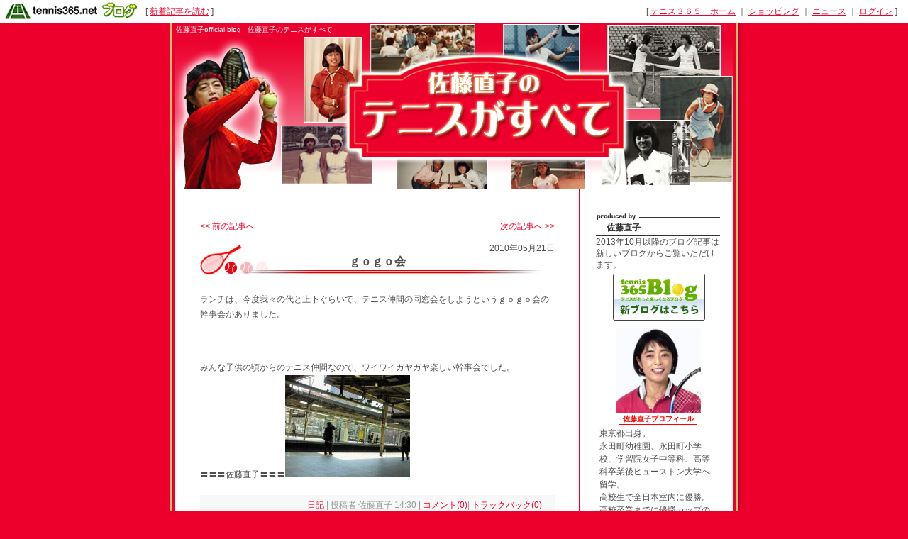

--- FILE ---
content_type: text/html; charset=UTF-8
request_url: http://naoko.blog.tennis365.net/archives/article/268120.html
body_size: 33876
content:
<!DOCTYPE html PUBLIC "-//W3C//DTD XHTML 1.0 Transitional//EN" "http://www.w3.org/TR/xhtml1/DTD/xhtml1-transitional.dtd">
<html xmlns="http://www.w3.org/1999/xhtml" lang="ja" xml:lang="ja" dir="ltr">
<head>
<meta http-equiv="content-language" content="ja" />
<meta http-equiv="content-type" content="text/html; charset=UTF-8" />
<meta http-equiv="content-style-type" content="text/css" />
<meta name="keywords" content="" lang="ja" xml:lang="ja" />
<meta name="description" content="佐藤直子official blog - 佐藤直子のテニスがすべて - " lang="ja" xml:lang="ja" />
<title>ｇｏｇｏ会 - 佐藤直子official blog - 佐藤直子のテニスがすべて - テニスブログ｜テニス365</title>
<link href="../../style.css" type="text/css" rel="stylesheet" />
<link rel="alternate" type="application/rss+xml" title="佐藤直子official blog - 佐藤直子のテニスがすべて RSS 1.0" href="http://naoko.blog.tennis365.net/index.rss" />
</head>
<body><script type="text/javascript" src="http://blog.tennis365.net/common/axyz/axyzsdk.js?ad.axyzconductor.jp,0"></script>
<!-- バー用スクリプト　ここから -->
<div style="border-bottom:1px solid #000000; background-color:#ffffff; bottom:1px;">
<table cellpadding=0px cellspacing=0px width="100%" border=0>
<tr valign="bottom">
<td width="1%" nowrap><a href="http://blog.tennis365.net/" target="_self"><img src="http://blog.tennis365.net/img/bar/img_bar_logo.gif" hspace="3" border="0" alt="tennis365.net テニス365ブログ"></a></td>
<td width="1%" nowrap class="vertical">[&nbsp;<a href="http://blog.tennis365.net/contents/new_article_detail_list.html" class="bar_link" style="text-decoration:underline" target="_self">新着記事を読む</a>&nbsp;]&nbsp;</td>
<td width="97%" class="vertical" align="center">
</td>

<td width="1%" nowrap class="vertical bar_right">&nbsp;&nbsp;[ <a href="http://tennis365.net/" class="bar_link" style="text-decoration:underline" target="_self">テニス３６５　ホーム</a> ｜ <a href="http://tennis365.net/shop_top.php" class="bar_link" style="text-decoration:underline" target="_self">ショッピング</a> ｜ <a href="http://news.tennis365.net/news/" class="bar_link" style="text-decoration:underline" target="_self">ニュース</a> ｜ <a href="http://tennis365.net/mypage/login.php" class="bar_link" style="text-decoration:underline" target="_self">ログイン</a> ]</td>
</tr>
</table>
</div>
<!-- バー用スクリプト　ここまで -->

<script type="text/javascript">

  var _gaq = _gaq || [];
  _gaq.push(['_setAccount', 'UA-29122299-1']);
  _gaq.push(['_setDomainName', 'tennis365.net']);
  _gaq.push(['_trackPageview']);

  (function() {
    var ga = document.createElement('script'); ga.type = 'text/javascript'; ga.async = true;
    ga.src = ('https:' == document.location.protocol ? 'https://ssl' : 'http://www') + '.google-analytics.com/ga.js';
    var s = document.getElementsByTagName('script')[0]; s.parentNode.insertBefore(ga, s);
  })();

</script>
<div class="all_contents">
<h1 class="main_title">
<span class="blog_title"><a href="http://naoko.blog.tennis365.net/">佐藤直子official blog - 佐藤直子のテニスがすべて</a></span>
<span class="blog_description"></span>
</h1>
<div class="body_area">
<div class="left_area">
  
</div>
<div class="main_area">
<div class="page_area">
<div class="back_article"><a href="http://naoko.blog.tennis365.net/archives/article/268116.html" title="集中力">&lt;&lt; 前の記事へ</a></div>
<div class="next_article"><a href="http://naoko.blog.tennis365.net/archives/article/268152.html" title="打ち合わせ">次の記事へ &gt;&gt;</a></div>
</div>
<div class="article_area">
<div class="article_area_header"></div>

<div class="article_value">
<h2 class="article_title"><div class="article_date">2010年05月21日</div>ｇｏｇｏ会</h2>
<div class="article_text">
<div class="article_layer">ランチは、今度我々の代と上下ぐらいで、テニス仲間の同窓会をしようというｇｏｇｏ会の幹事会がありました。<br /><br /><br /><br />みんな子供の頃からのテニス仲間なので、ワイワイガヤガヤ楽しい幹事会でした。<br />〓〓〓佐藤直子〓〓〓<img src="http://naoko.blog.tennis365.net/image/201052114403146.jpg"></div>
<div class="article_posted"><a href="http://naoko.blog.tennis365.net/archives/category/3559.html">日記</a> | 投稿者 佐藤直子  14:30 | <a href="http://naoko.blog.tennis365.net/archives/article/268120.html#comment">コメント(0)</a>| <a href="http://naoko.blog.tennis365.net/archives/article/268120.html#trackback">トラックバック(0)</a></div>
</div>
</div>
<div class="article_area_footer"><script language="javascript" src="http://blog.tennis365.net/common/js/banner_random_txt.js"></script></div>
</div>
<div class="trackback_area">
<div class="trackback_area_header"></div>
<div class="trackback_area_title"><a name="trackback"></a>トラックバック</div>
<div class="trackback_area_value">
<div class="trackback_area_text">こちらの記事へのトラックバックは下のURLをコピーして行ってください。<input  type="text" value="http://blog.tennis365.net/atblog/trackback/c0c08920eee6f233268120c8f7e11244b1dc4f" class="trackback_url_input" /></div>
</div>

<div class="trackback_area_footer"></div>
</div>
<div class="comment_area">
<div class="comment_area_header"></div>
<div class="comment_area_title"><a name="comment"></a>コメント</div>

<div class="comment_value">
<div class="comment_text">この記事へのコメントはありません。</div>
</div>
<div class="comment_form_kaptcha_area" style="margin:10px;"><img src="http://blog.tennis365.net/atblog/kaptcha" alt="画像" /></div><form name="commentInsertForm" method="post" action="http://blog.tennis365.net/atblog/commentInsert.blog"><input type="hidden" name="articleId" value="268120" /><input type="hidden" name="articleKey" value="3fab5890d8113d0b5a4178201dc842ad" /><div class="comment_form_area"><div class="comment_form_name_area"><div class="comment_form_name">画像の数字：</div><div class="comment_form_name_input_area"><input type="text" name="commentPhrase" maxlength="20" value="" class="comment_form_name_input" /></div></div><div class="comment_form_mail_area"><div class="comment_form_mail">名前：</div><div class="comment_form_mail_input_area"><input type="text" name="commentCommentatorName" maxlength="100" value="" class="comment_form_mail_input" /></div></div><div class="comment_form_mail_area"><div class="comment_form_mail">メールアドレス：</div><div class="comment_form_mail_input_area"><input type="text" name="commentCommentatorEmail" maxlength="100" value="" class="comment_form_mail_input" /></div></div><div class="comment_form_url_area"><div class="comment_form_url">URL：</div><div class="comment_form_url_input_area"><input type="text" name="commentCommentatorHpUrl" maxlength="255" value="" class="comment_form_name_url_input" /></div></div><div class="comment_form_comment_area"><div class="comment_form_comment">コメント：</div><div class="comment_form_comment_input_area"><textarea name="commentComment" cols="20" rows="2" class="comment_form_comment_input"></textarea></div></div><div class="comment_form_button_area"><input type="submit" value=" 投稿する " class="comment_form_button" /></div></div></form>
<div class="comment_area_footer"></div>
</div>
</div>
<div class="right_area">
	<div class="parts_area" id="parts_member_nickname">佐藤直子
</div>
2013年10月以降のブログ記事は新しいブログからご覧いただけます。<br>
<p align="center"><a href="http://tblo.tennis365.net/naoko/" target="_blank" rel="nofollow"><img src="http://tblo.tennis365.net/wordpress/wp-admin/images/mvparts_new.gif" border="0"></a></p><div class="parts_area" id="profile_area">
<div class="parts_area_header" id="profile_area_header"></div>
<div class="parts_area_value" id="profile_area_value">
<img src="http://blog.tennis365.net/member/3167/profile/9e7dd13e7a124f90e5b33089d9a18f1d.jpg" alt=""><br />
<a href="#" onclick="javascript:window.open('http://blog.tennis365.net/atblog/memberProfileView.blog?key=1331677a86776b1afe70e1c4286548e75599','_blank','width=800,height=800,location=no,menubar=no,toolbar=no,directories=no,status=no,scrollbars=yes');">佐藤直子プロフィール</a>
<div style="padding:5px 5px 0px 5px; text-align:left; width:auto; color:#4F4F4F;">東京都出身。
<br>永田町幼稚園、永田町小学校、学習院女子中等科、高等科卒業後ヒューストン大学へ留学。<br>
高校生で全日本室内に優勝。高校卒業までに優勝カップの数は100を越す。
<br>日本の女子選手として初めて一匹狼で世界のプロテニスツアーに参戦。国際的なプロテニスプレーヤーとして、世界のプロトーナメントを渡り歩く。全豪オープンダブルス準優勝、シングルスベスト８、１８年に渡るウィンブルドンへの挑戦（内１４回本戦出場）など。日本プロテニス協会の第一号女子会員。
<br>トーナメント引退後、スポーツキャスターとしても活躍し、現在はテレビ・ラジオに出演する傍ら､
講演・執筆活動にも力を入れる。各方面で多才ぶりを発揮するマルチレディーである。
<br>文部科学省・子供夢基金の助成による『親子触れ合いテニス交流・体験』を日本全国各地で展開。
　『ちびっこスターズ』キッズテニス教室を東京と京都で月1回開催。
　毎年２回ラフォーレテニストーナメントを企画運営している。
<br><br>役職：<br>
日本プロテニス協会理事長<br>
渥美国際交流奨学財団理事<br>
日本スポーツ仲裁機構理事
<br>日本体育協会・生涯スポーツ委員会委員
<br>日本体育協会・スポーツマスターズ・シンボルメンバー
<br>ミズノテニスアドバイザー
<br>
<br>
佐藤直子公式ホームページ<br>
『<a href="http://www.satonaoko.com/" style="font-size:12px;text-decoration:underline;">satonaoko.com</a>』
</div>

</div>
<div class="parts_area_footer" id="profile_area_footer"></div>
</div><div class="parts_area" id="monthly_archive_area">
<div class="parts_area_header" id="monthly_archive_area_header"></div>
<div class="parts_title" id="monthly_archive_title">お知らせ</div>
<ul class="parts_text" id="monthly_archive_text">
<li><a href="http://event.blog.tennis365.net/archives/article/37366.html" target="_blank" rel="nofollow">ちびっこスターズ<br>春合宿のお知らせ</a></li>
</ul>
<div class="parts_area_footer" id="monthly_archive_area_footer"></div>
</div><div class="parts_area" id="calendar_area">
<div class="parts_area_header" id="calendar_area_header"></div>
<div class="parts_title" id="calendar_title"><a href="http://naoko.blog.tennis365.net/archives/month/201004.html" >&#60;&#60;</a>&nbsp;&nbsp;2010年 5月&nbsp;&nbsp;<a href="http://naoko.blog.tennis365.net/archives/month/201006.html" >&#62;&#62;</a></div><div id="calendar_value"><table class="clTable" cellspacing="0" cellpadding="0" border="0">
<tr>
<th class="clSunDay">日</th>
<th class="clWeekDay">月</th>
<th class="clWeekDay">火</th>
<th class="clWeekDay">水</th>
<th class="clWeekDay">木</th>
<th class="clWeekDay">金</th>
<th class="clSaturday">土</th>
</tr>
<tr>
<td class="clSpSunday">&nbsp;</td>
<td class="clSpWeekDay">&nbsp;</td>
<td class="clSpWeekDay">&nbsp;</td>
<td class="clSpWeekDay">&nbsp;</td>
<td class="clSpWeekDay">&nbsp;</td>
<td class="clSpWeekDay">&nbsp;</td>
<td class="clSaturday"><a href="http://naoko.blog.tennis365.net/archives/day/20100501.html" >1</a></td>
</tr>
<tr>
<td class="clSunday"><a href="http://naoko.blog.tennis365.net/archives/day/20100502.html" >2</a></td>
<td class="clWeekDay"><a href="http://naoko.blog.tennis365.net/archives/day/20100503.html" >3</a></td>
<td class="clWeekDay"><a href="http://naoko.blog.tennis365.net/archives/day/20100504.html" >4</a></td>
<td class="clWeekDay">5</td>
<td class="clWeekDay"><a href="http://naoko.blog.tennis365.net/archives/day/20100506.html" >6</a></td>
<td class="clWeekDay"><a href="http://naoko.blog.tennis365.net/archives/day/20100507.html" >7</a></td>
<td class="clSaturday"><a href="http://naoko.blog.tennis365.net/archives/day/20100508.html" >8</a></td>
</tr>
<tr>
<td class="clSunday"><a href="http://naoko.blog.tennis365.net/archives/day/20100509.html" >9</a></td>
<td class="clWeekDay"><a href="http://naoko.blog.tennis365.net/archives/day/20100510.html" >10</a></td>
<td class="clWeekDay"><a href="http://naoko.blog.tennis365.net/archives/day/20100511.html" >11</a></td>
<td class="clWeekDay"><a href="http://naoko.blog.tennis365.net/archives/day/20100512.html" >12</a></td>
<td class="clWeekDay"><a href="http://naoko.blog.tennis365.net/archives/day/20100513.html" >13</a></td>
<td class="clWeekDay"><a href="http://naoko.blog.tennis365.net/archives/day/20100514.html" >14</a></td>
<td class="clSaturday"><a href="http://naoko.blog.tennis365.net/archives/day/20100515.html" >15</a></td>
</tr>
<tr>
<td class="clSunday"><a href="http://naoko.blog.tennis365.net/archives/day/20100516.html" >16</a></td>
<td class="clWeekDay"><a href="http://naoko.blog.tennis365.net/archives/day/20100517.html" >17</a></td>
<td class="clWeekDay"><a href="http://naoko.blog.tennis365.net/archives/day/20100518.html" >18</a></td>
<td class="clWeekDay"><a href="http://naoko.blog.tennis365.net/archives/day/20100519.html" >19</a></td>
<td class="clWeekDay"><a href="http://naoko.blog.tennis365.net/archives/day/20100520.html" >20</a></td>
<td class="clWeekDay"><a href="http://naoko.blog.tennis365.net/archives/day/20100521.html" >21</a></td>
<td class="clSaturday"><a href="http://naoko.blog.tennis365.net/archives/day/20100522.html" >22</a></td>
</tr>
<tr>
<td class="clSunday"><a href="http://naoko.blog.tennis365.net/archives/day/20100523.html" >23</a></td>
<td class="clWeekDay"><a href="http://naoko.blog.tennis365.net/archives/day/20100524.html" >24</a></td>
<td class="clWeekDay"><a href="http://naoko.blog.tennis365.net/archives/day/20100525.html" >25</a></td>
<td class="clWeekDay"><a href="http://naoko.blog.tennis365.net/archives/day/20100526.html" >26</a></td>
<td class="clWeekDay"><a href="http://naoko.blog.tennis365.net/archives/day/20100527.html" >27</a></td>
<td class="clWeekDay"><a href="http://naoko.blog.tennis365.net/archives/day/20100528.html" >28</a></td>
<td class="clSaturday"><a href="http://naoko.blog.tennis365.net/archives/day/20100529.html" >29</a></td>
</tr>
<tr>
<td class="clSunday"><a href="http://naoko.blog.tennis365.net/archives/day/20100530.html" >30</a></td>
<td class="clWeekDay"><a href="http://naoko.blog.tennis365.net/archives/day/20100531.html" >31</a></td>
<td class="clSpWeekDay">&nbsp;</td>
<td class="clSpWeekDay">&nbsp;</td>
<td class="clSpWeekDay">&nbsp;</td>
<td class="clSpWeekDay">&nbsp;</td>
<td class="clSpSaturday">&nbsp;</td>
</tr>
</table></div>
<div class="parts_area_footer" id="calendar_area_footer"></div>
</div><div class="parts_area" id="article_recent_area">
<div class="parts_area_header" id="article_recent_area_header"></div>
<div class="parts_title" id="article_recent_title">最近の記事</div>
<dl class="parts_text" id="article_recent_text">
<dt>・<a href="http://naoko.blog.tennis365.net/archives/article/795177.html">ブログがリニューアル</a></dt>
<dd>10/28 10:24</dd>

<dt>・<a href="http://naoko.blog.tennis365.net/archives/article/794376.html">羽田着</a></dt>
<dd>10/15 14:00</dd>

<dt>・<a href="http://naoko.blog.tennis365.net/archives/article/794375.html">小松空港へ</a></dt>
<dd>10/15 13:48</dd>

<dt>・<a href="http://naoko.blog.tennis365.net/archives/article/794366.html">午後会議</a></dt>
<dd>10/15 10:02</dd>

<dt>・<a href="http://naoko.blog.tennis365.net/archives/article/794365.html">反省会</a></dt>
<dd>10/15 09:56</dd>
</dl>
<div class="parts_area_footer" id="article_recent_area_footer"></div>
</div><div class="parts_area" id="monthly_archive_area">
<div class="parts_area_header" id="monthly_archive_area_header"></div>
<div class="parts_title" id="monthly_archive_title">リンク集</div>
<ul class="parts_text" id="monthly_archive_text">
<li><a href="http://www.satonaoko.com/" target="_blank" rel="nofollow">佐藤直子公式ＨＰ<br>「satonaoko.com」</a></li>
<li><a href="http://www.studio-exces.co.jp/" target="_blank" rel="nofollow">スタジオエクセ</a></li>
<li><a href="http://studioexces.web.fc2.com/photo4.html" target="_blank" rel="nofollow">ちびっこスターズ写真館</a></li>
<li><a href="http://www.laforet.co.jp/lfhotels/szj/news.html#101002tennis" target="_blank" rel="nofollow">ラフォーレテニストーナメント<br>修善寺大会のお知らせ</a></li>
</ul>
<div class="parts_area_footer" id="monthly_archive_area_footer"></div>
</div><div class="parts_area" id="monthly_archive_area">
<div class="parts_area_header" id="monthly_archive_area_header"></div>
<div class="parts_title" id="monthly_archive_title">月別アーカイブ</div>
<ul class="parts_text" id="monthly_archive_text">
<li><a href="http://naoko.blog.tennis365.net/archives/month/201310.html">2013年10月（52）</a></li>

<li><a href="http://naoko.blog.tennis365.net/archives/month/201309.html">2013年09月（81）</a></li>

<li><a href="http://naoko.blog.tennis365.net/archives/month/201308.html">2013年08月（66）</a></li>

<li><a href="http://naoko.blog.tennis365.net/archives/month/201307.html">2013年07月（56）</a></li>

<li><a href="http://naoko.blog.tennis365.net/archives/month/201306.html">2013年06月（64）</a></li>

<li><a href="http://naoko.blog.tennis365.net/archives/month/201305.html">2013年05月（55）</a></li>

<li><a href="http://naoko.blog.tennis365.net/archives/month/201304.html">2013年04月（45）</a></li>

<li><a href="http://naoko.blog.tennis365.net/archives/month/201303.html">2013年03月（72）</a></li>

<li><a href="http://naoko.blog.tennis365.net/archives/month/201302.html">2013年02月（41）</a></li>

<li><a href="http://naoko.blog.tennis365.net/archives/month/201301.html">2013年01月（68）</a></li>

<li><a href="http://naoko.blog.tennis365.net/archives/month/201212.html">2012年12月（48）</a></li>

<li><a href="http://naoko.blog.tennis365.net/archives/month/201211.html">2012年11月（67）</a></li>

<li><a href="http://naoko.blog.tennis365.net/archives/month/201210.html">2012年10月（73）</a></li>

<li><a href="http://naoko.blog.tennis365.net/archives/month/201209.html">2012年09月（91）</a></li>

<li><a href="http://naoko.blog.tennis365.net/archives/month/201208.html">2012年08月（65）</a></li>

<li><a href="http://naoko.blog.tennis365.net/archives/month/201207.html">2012年07月（47）</a></li>

<li><a href="http://naoko.blog.tennis365.net/archives/month/201206.html">2012年06月（67）</a></li>

<li><a href="http://naoko.blog.tennis365.net/archives/month/201205.html">2012年05月（45）</a></li>

<li><a href="http://naoko.blog.tennis365.net/archives/month/201204.html">2012年04月（60）</a></li>

<li><a href="http://naoko.blog.tennis365.net/archives/month/201203.html">2012年03月（50）</a></li>

<li><a href="http://naoko.blog.tennis365.net/archives/month/201202.html">2012年02月（56）</a></li>

<li><a href="http://naoko.blog.tennis365.net/archives/month/201201.html">2012年01月（51）</a></li>

<li><a href="http://naoko.blog.tennis365.net/archives/month/201112.html">2011年12月（64）</a></li>

<li><a href="http://naoko.blog.tennis365.net/archives/month/201111.html">2011年11月（63）</a></li>

<li><a href="http://naoko.blog.tennis365.net/archives/month/201110.html">2011年10月（79）</a></li>

<li><a href="http://naoko.blog.tennis365.net/archives/month/201109.html">2011年09月（90）</a></li>

<li><a href="http://naoko.blog.tennis365.net/archives/month/201108.html">2011年08月（77）</a></li>

<li><a href="http://naoko.blog.tennis365.net/archives/month/201107.html">2011年07月（64）</a></li>

<li><a href="http://naoko.blog.tennis365.net/archives/month/201106.html">2011年06月（78）</a></li>

<li><a href="http://naoko.blog.tennis365.net/archives/month/201105.html">2011年05月（58）</a></li>

<li><a href="http://naoko.blog.tennis365.net/archives/month/201104.html">2011年04月（43）</a></li>

<li><a href="http://naoko.blog.tennis365.net/archives/month/201103.html">2011年03月（54）</a></li>

<li><a href="http://naoko.blog.tennis365.net/archives/month/201102.html">2011年02月（56）</a></li>

<li><a href="http://naoko.blog.tennis365.net/archives/month/201101.html">2011年01月（57）</a></li>

<li><a href="http://naoko.blog.tennis365.net/archives/month/201012.html">2010年12月（55）</a></li>

<li><a href="http://naoko.blog.tennis365.net/archives/month/201011.html">2010年11月（51）</a></li>

<li><a href="http://naoko.blog.tennis365.net/archives/month/201010.html">2010年10月（92）</a></li>

<li><a href="http://naoko.blog.tennis365.net/archives/month/201009.html">2010年09月（80）</a></li>

<li><a href="http://naoko.blog.tennis365.net/archives/month/201008.html">2010年08月（65）</a></li>

<li><a href="http://naoko.blog.tennis365.net/archives/month/201007.html">2010年07月（72）</a></li>

<li><a href="http://naoko.blog.tennis365.net/archives/month/201006.html">2010年06月（76）</a></li>

<li><a href="http://naoko.blog.tennis365.net/archives/month/201005.html">2010年05月（72）</a></li>

<li><a href="http://naoko.blog.tennis365.net/archives/month/201004.html">2010年04月（65）</a></li>

<li><a href="http://naoko.blog.tennis365.net/archives/month/201003.html">2010年03月（73）</a></li>

<li><a href="http://naoko.blog.tennis365.net/archives/month/201002.html">2010年02月（58）</a></li>

<li><a href="http://naoko.blog.tennis365.net/archives/month/201001.html">2010年01月（58）</a></li>

<li><a href="http://naoko.blog.tennis365.net/archives/month/200912.html">2009年12月（67）</a></li>

<li><a href="http://naoko.blog.tennis365.net/archives/month/200911.html">2009年11月（70）</a></li>

<li><a href="http://naoko.blog.tennis365.net/archives/month/200910.html">2009年10月（77）</a></li>

<li><a href="http://naoko.blog.tennis365.net/archives/month/200909.html">2009年09月（88）</a></li>

<li><a href="http://naoko.blog.tennis365.net/archives/month/200908.html">2009年08月（83）</a></li>

<li><a href="http://naoko.blog.tennis365.net/archives/month/200907.html">2009年07月（69）</a></li>

<li><a href="http://naoko.blog.tennis365.net/archives/month/200906.html">2009年06月（68）</a></li>

<li><a href="http://naoko.blog.tennis365.net/archives/month/200905.html">2009年05月（56）</a></li>

<li><a href="http://naoko.blog.tennis365.net/archives/month/200904.html">2009年04月（69）</a></li>

<li><a href="http://naoko.blog.tennis365.net/archives/month/200903.html">2009年03月（62）</a></li>

<li><a href="http://naoko.blog.tennis365.net/archives/month/200902.html">2009年02月（75）</a></li>

<li><a href="http://naoko.blog.tennis365.net/archives/month/200901.html">2009年01月（96）</a></li>

<li><a href="http://naoko.blog.tennis365.net/archives/month/200812.html">2008年12月（65）</a></li>

<li><a href="http://naoko.blog.tennis365.net/archives/month/200811.html">2008年11月（73）</a></li>

<li><a href="http://naoko.blog.tennis365.net/archives/month/200810.html">2008年10月（88）</a></li>

<li><a href="http://naoko.blog.tennis365.net/archives/month/200809.html">2008年09月（104）</a></li>

<li><a href="http://naoko.blog.tennis365.net/archives/month/200808.html">2008年08月（71）</a></li>

<li><a href="http://naoko.blog.tennis365.net/archives/month/200807.html">2008年07月（72）</a></li>

<li><a href="http://naoko.blog.tennis365.net/archives/month/200806.html">2008年06月（79）</a></li>

<li><a href="http://naoko.blog.tennis365.net/archives/month/200805.html">2008年05月（61）</a></li>

<li><a href="http://naoko.blog.tennis365.net/archives/month/200804.html">2008年04月（68）</a></li>

<li><a href="http://naoko.blog.tennis365.net/archives/month/200803.html">2008年03月（80）</a></li>

<li><a href="http://naoko.blog.tennis365.net/archives/month/200802.html">2008年02月（70）</a></li>

<li><a href="http://naoko.blog.tennis365.net/archives/month/200801.html">2008年01月（73）</a></li>

<li><a href="http://naoko.blog.tennis365.net/archives/month/200712.html">2007年12月（68）</a></li>

<li><a href="http://naoko.blog.tennis365.net/archives/month/200711.html">2007年11月（79）</a></li>

<li><a href="http://naoko.blog.tennis365.net/archives/month/200710.html">2007年10月（74）</a></li>

<li><a href="http://naoko.blog.tennis365.net/archives/month/200709.html">2007年09月（77）</a></li>

<li><a href="http://naoko.blog.tennis365.net/archives/month/200708.html">2007年08月（62）</a></li>

<li><a href="http://naoko.blog.tennis365.net/archives/month/200707.html">2007年07月（95）</a></li>

<li><a href="http://naoko.blog.tennis365.net/archives/month/200706.html">2007年06月（92）</a></li>

<li><a href="http://naoko.blog.tennis365.net/archives/month/200705.html">2007年05月（99）</a></li>

<li><a href="http://naoko.blog.tennis365.net/archives/month/200704.html">2007年04月（67）</a></li>

<li><a href="http://naoko.blog.tennis365.net/archives/month/200703.html">2007年03月（62）</a></li>

<li><a href="http://naoko.blog.tennis365.net/archives/month/200702.html">2007年02月（42）</a></li>

<li><a href="http://naoko.blog.tennis365.net/archives/month/200701.html">2007年01月（30）</a></li>

<li><a href="http://naoko.blog.tennis365.net/archives/month/200612.html">2006年12月（18）</a></li>
</ul>
<div class="parts_area_footer" id="monthly_archive_area_footer"></div>
</div><script language="javascript">
<!--
/* 表示非表示（スイッチ） */
function block(id){
	id = "categorys_id" + id;
	if(window.opera || document.getElementById){
		document.getElementById(id).style.display = (document.getElementById(id).style.display != "block") ? "block" : "none" ;
	}else if(document.all){
		document.all[id].style.display = (document.all[id].style.display != "block") ? "block" : "none" ;
	}
}
function pv(id,str){
	if (navigator.appName == "Netscape"){
		if(document.layers){
			document.layers[id].document.write(str);
			document.layers[id].document.close();
		}else if(document.getElementById && document.getElementById(id) != null){
			document.getElementById(id).innerHTML = str;
		}
	}else if(document.all){
		document.all[id].innerHTML = str;
	}
}
function categoryMake(){
	if(navigator.appName == "Netscape" && document.layers)return ;
	var ltc = new Array();
	var sep = '<span class="category_switch">+</span>';
	var sep2 = '&nbsp;';

ltc[1] = '1';


	var k=1,m=0;
	var str = str2 = id = "";
	var cnt=ltc.length;
	for( var j in ltc){
		if(j > 1){
			if(k == ltc[j]){
				str += '</div>';
			}else if(k > ltc[j]){
				for(i=0,n=k-ltc[j]+1;i<n;i++){str += "</div>";}
			}
		}
		str += '<li>';
		for(i=1,n=ltc[j];i<n;i++){str += sep2;}
		m = Number(j)+1;
		str += (cnt > m && ltc[m] > ltc[j]) ? '<a href="javascript:block('+j+')">'+ sep + "</a>" : sep2;
		id = "category_id" + j;
		if (navigator.appName == "Netscape" && document.getElementById && document.getElementById(id) != null){
			str2 = document.getElementById(id).innerHTML;
		}else if(document.all){
			str2 = document.all[id].innerHTML;
		}
		str += str2.replace(/&nbsp;/gi, "") + '</li>';
		str += '<div id="categorys_id'+j+'">';
		k=ltc[j];
	}
	if(cnt > 1){
		if(k == ltc[j]){
			str += '</div>';
		}else if(k > ltc[j]){
			for(i=0,n=k-ltc[j]+1;i<n;i++){str += "</div>";}
		}
	}
	pv('category_archive_text',str);
	for( var j in ltc){block(j);}
}

// -->
</script>
<div class="parts_area" id="category_archive_area">
<div class="parts_area_header" id="category_archive_area_header"></div>
<div class="parts_title" id="category_archive_title">カテゴリ別アーカイブ</div>
<ul class="parts_text" id="category_archive_text">
<li id="category_id1"><a href="http://naoko.blog.tennis365.net/archives/category/3559.html">日記（5490）</a></li>
</ul>
<div class="parts_area_footer" id="category_archive_area_footer"></div>
</div>
<script language="javascript">
<!--
categoryMake();
// -->
</script><div class="parts_area" id="comment_recent_area">
<div class="parts_area_header" id="comment_recent_area_header"></div>
<div class="parts_title" id="comment_recent_title">最近のコメント</div>
<dl class="parts_text" id="comment_recent_text">
<dt>・<a href="http://naoko.blog.tennis365.net/archives/article/309096.html#1835708">Could I ha…</a></dt>
<dd>Blake 10/22 17:50</dd>

<dt>・<a href="http://naoko.blog.tennis365.net/archives/article/309096.html#1827145">I enjoy tr…</a></dt>
<dd>Stephanie 10/19 14:28</dd>

<dt>・<a href="http://naoko.blog.tennis365.net/archives/article/794294.html#1812698">こんにちは。先程実家…</a></dt>
<dd>nori 10/14 16:03</dd>

<dt>・<a href="http://naoko.blog.tennis365.net/archives/article/794294.html#1812697">こんにちは。先程実家…</a></dt>
<dd>nori 10/14 16:03</dd>

<dt>・<a href="http://naoko.blog.tennis365.net/archives/article/793847.html#1802193">直子さん、中野さん、…</a></dt>
<dd>さだ 10/09 14:24</dd>

</dl>
<div class="parts_area_footer" id="comment_recent_area_footer"></div>
</div><div class="parts_area floEnd"><img src="http://blog.tennis365.net/img/spacer.gif" height="15"></div>

<div class="parts_area floEnd"><img src="http://blog.tennis365.net/img/spacer.gif" height="5"></div>

<div class="parts_area" id="link_tennisblog" style="text-align:center;">
	<div style="margin-top:3px;"><a href="http://blog.tennis365.net/atblog/mypage.jsp"><img src="http://blog.tennis365.net/img/btn_blogtop.gif" border="0"></A></div>
	<div style="margin-top:3px; margin-bottom:3px;"><a href="http://blog.tennis365.net/contents/new_article_detail_list.html"><img src="http://blog.tennis365.net/img/btn_bloglist.gif" border="0"></A></div>
</div>

<div class="parts_area" id="logo_area_2" style="line-height:12px; font-size:10px; padding:10px 10px 0px 10px;">
	このブログサービスは「テニス365　テニスブログ」で運営しています。テニス365会員なら無料でご利用・作成いただけます。
	<div style="text-align:center; margin-top:10px"><a href="https://tennis365.net/asp/Mypage_login.asp"><img src="http://blog.tennis365.net/img/banner_makeblog.gif" border="0"></A></div>
	<div style="text-align:center; margin-top:5px; padding-bottom:5px;"><a href="http://tennis365.net/asp/UserEnt00.asp" target="_blank" rel="nofollow"><img src="http://blog.tennis365.net/img/banner_365register.gif" border="0"></A></div>
</div>

<div id="logo_area">
	<a href="http://tennis365.net/" target="blank" rel="nofollow"><img src="http://tennis365.net/img/logo_tennis365ss.gif" border="0" alt="テニス365 tennis365.net"><br>テニスのポータルサイト</a>
</div><br>

<!--
<div id="logo_area">
	<a href="http://414510.biz/pc_mem/" target="blank" rel="nofollow"><img src="http://tennis365.net/img/logo_414510.gif" border="0" alt="求人"></a><br><a href="http://414510.biz/" target="blank" rel="nofollow">求人情報</a>
</div><br>
-->

<div id="logo_area">
	<a href="http://harikaeya.jp/" target="blank" title="クロス張替え"><img src="http://blog.tennis365.net/img/logo_kurosu.gif" border="0" alt="クロス張替え屋さん"><br>クロス張替え</a>
</div><br>

<div id="logo_area">
	<a href="http://www.docst.jp/" target="blank" title="ストレッチ"><img src="http://blog.tennis365.net/img/logo_drstretch.gif" border="0" alt="ストレッチ専門店 Dr.ストレッチ"><br>ストレッチ</a>
</div><br>

<div id="logo_area">
	<a href="http://sasasasa.jp/" target="blank" title="ヘッドスパ"><img src="http://blog.tennis365.net/img/logo_sasa.gif" border="0" alt="ヘッドスパ＆リラクゼーションサロン SASA"><br>ヘッドスパ</a>
</div><br>

<div id="logo_area">
	<a href="http://www.d-ja1stoneyoga.com/" target="blank" title="ホットヨガ"><img src="http://blog.tennis365.net/img/logo_dja.gif" border="0" alt="岩盤ヨガスタジオ D-ja"><br>ホットヨガ</a>
</div><br>

<div id="logo_area">
	<a href="http://www.dalla.jp/" target="blank" rel="nofollow"><img src="http://tennis365.net/img/logo_dalla.gif" border="0" alt="リラクゼーション"><br>リラクゼーション複合施設</a>
</div><br>

<script type="text/javascript">
	var gaJsHost = (("https:" == document.location.protocol) ? "https://ssl." : "http://www.");
	document.write(unescape("%3Cscript src='" + gaJsHost + "google-analytics.com/ga.js' type='text/javascript'%3E%3C/script%3E"));
</script>
<script type="text/javascript">
	var pageTracker = _gat._getTracker("UA-1927663-1");
	pageTracker._setDomainName(".tennis365.net");
	pageTracker._initData();
	pageTracker._trackPageview();

	var secondTracker = _gat._getTracker("UA-4189183-2");
	secondTracker._setDomainName(".tennis365.net");
	secondTracker._initData();
	secondTracker._trackPageview();
</script>


</div>
</div>
<div class="footer_area"></div>
</div>
</body>
</html>

--- FILE ---
content_type: text/css
request_url: http://naoko.blog.tennis365.net/style.css
body_size: 14315
content:
@charset "UTF-8";
/*==============================================================================
● stripe　右サイド
==============================================================================*/
/*------------------------------------------------------------------------------
◆ ユニバーサルスタイル、タグ別の定義
------------------------------------------------------------------------------*/
*{
	margin:0px;
	padding:0px;
	text-decoration:none;
	line-height:150%;
	font-size:12px;
	font-family:Arial, Helvetica, sans-serif,"ＭＳ Ｐゴシック", Osaka, "ヒラギノ角ゴ Pro W3" ;
  	color:#4F4F4F;
}

a { 
	line-height:150%;
	font-family:Arial, Helvetica, sans-serif,"ＭＳ Ｐゴシック", Osaka, "ヒラギノ角ゴ Pro W3" ;

}
body{
	background-color:#ED002C;
	margin-bottom:0px;
}
p {
	margin:5px 0;
	padding:0;
}
div{ word-break:break-all; }

blockquote{ padding:15px; }

ul,li{ 
	list-style-type:none;
	margin-left:5px; }
/* メインタイトル*/
h1 {
	margin:0;
	padding:0;
	float:left;
	clear:both;
}
/* 記事タイトル */
h2 {
	float:left;
	color:#999999;
	margin:0;
	padding:0px;
	clear:both;
}

/* ANCHOR
-------------------------------------------------*/
/*　基本(青→オレンジ)　*/
a:link {
	color:#ED002C;
	text-decoration:none;
}
a:visited {
	color:#ed7523;
	text-decoration:none;
}
a:active {
	color:#ed7523;
	text-decoration: underline;
}
a:hover {
	color:#ed7523;
	text-decoration: underline;
}



/*------------------------------------------------------------------------------
◆ 枠組みの定義
------------------------------------------------------------------------------*/
div.all_contents{
	width:816px;
	MARGIN-LEFT: auto;
	LINE-HEIGHT: 120%;
	MARGIN-RIGHT: auto;
	background-image:url(http://naoko.blog.tennis365.net/image/repeat816.jpg);
	background-repeat:repeat-y;
	padding:0px 0px 0px 0px;
	background-color:#ffffff;
}	/*  全体枠 */

.main_title{
	background-image:url(http://naoko.blog.tennis365.net/image/sato_naoko_blog5_03.jpg);
	background-repeat:no-repeat;	
	text-align:left;
	padding:2px 0px 0px 16px;
	height:235px; 
	width:800px;
}	/* タイトルエリア */



.blog_title {
	font-size: 10px;
	display:block;
	overflow:hidden;
	word-break:break-all;
}
.blog_title a:link {
	font-size: 10px;
	font-weight:normal;
	color:#ffffff;
	line-height:130%;
}
.blog_title a:visited {
	font-size:8px;
	font-weight:bold;
	color:#ffffff;
	line-height:130%;
}
.blog_description {
	display:block;
	overflow:hidden;
	word-break:break-all;
	font-size:12px;
	font-weight:normal;
	color:#c6c6c6;
	text-align:left;
	line-height:120%;
}

div.body_area{ 
	margin:0px;
	background-color:#ffffff;
	padding:0px 30px 0px 30px;
}	/*  コンテンツエリア */



div.left_area{
}	/*  左メニューエリア */
div.left_area a {
}
div.main_area{
	float:left;
	overflow:hidden;
	width:500px;
	padding: 30px 0px 0px 20px;
	background-color:#ffffff;
	margin:0px;
	text-align:left;

}	/*  記事エリア */

div.right_area {
	float:right;
	width:178px;
	line-height:135%;
	text-align:left;
	margin:0px;
	padding-top:30px;
	padding-left:15px;
	background-color:#ffffff;
	clear:right;
}
div.right_area a {
	line-height:135%;
}
div.footer_area{
	background-image:url(http://naoko.blog.tennis365.net/image/footer.jpg);
	background-repeat:no-repeat;
	clear:both;
	height:73px;
	width:816px;
}	/* フッター領域 */

/*------------------------------------------------------------------------------
◆ パーツ
------------------------------------------------------------------------------*/
/* ■ 汎用パーツ */
.parts_area{ 
	margin:10px 0px 10px 0px;
	width:175px;
	clear:both;
 }		/* 汎用パーツ領域枠内容 */
.parts_area_header {
	height:4px;
	clear:both;
	width:171px
}
.parts_title {
	margin:0px;
	height:40px;
	line-height:120%;
	text-align:center;
	color:#ffffff;
	background-image:url(http://naoko.blog.tennis365.net/image/title.gif);
	background-repeat:no-repeat;	
	padding: 16px 0px 0px 0px;
	width:172px;
	font-size:12px;
	font-weight:bold;	
}	
.parts_title a:link {
}
.parts_title a:hover {
}	/* 汎用パーツタイトル */
.parts_text {
	color:#666666;
	width:159px;
	word-break:break-all;
	overflow:hidden;
	padding:6px;
	margin:0px;
}	/* 汎用パーツ テキストの設定 */
.parts_text dd {
	font-size:10px; 
	margin-left:10px; 
	line-height:120%; 
	margin-bottom:6px;
	color:#666666;
}
.parts_text dl {
	font-size:11px; 
	margin-left:1px; 
	line-height:120%;
}
.parts_area_footer {
}




/*ブログタイトル関連*/
#parts_blog_title {margin:0px; font-size:14px; padding:0px 6px 0px 6px;}
#parts_blog_title a {font-size:14px;}
#parts_blog_explanation {padding-bottom:15px; padding:0px 6px 0px 6px;}


/*プロフィール*/
#profile_area {
	text-align:center;
	margin-top: 5px;
}
#profile_area_header {
	border:1px solid #ffffff;
	height:1px;
}
#profile_area img {
	margin:2px;
}
#profile_area a {
	font-size:10px;
	font-weight:bold;
	border-bottom:1px solid #FF0000;
	color:#FF0000;
	padding:2px 5px 2px 5px;
}
#profile_area_footer {
	height:5px;
    	clear:both;
}
#parts_member_nickname {
	width:160px;
	margin:0px;
	padding:12px 0px 2px 15px;
	color:#333333; 
	background-image:url(http://blog.tennis365.net/design/reg20/by.gif);
	background-repeat:no-repeat;
	border-bottom:1px solid #333333;
	font-weight:bold;
	text-align:left;
    	clear:both;
}

/* ■ カレンダー関連 */
#calendar_area {
	margin:0px;
	width:175px;
}
#calendar_title {
}
#calendar_title a {
	color:#ffffff;
}	/* カレンダータイトル */
#calender_value{
	padding-left:8px;
}		/* カレンダー枠内容 */
table.clTable{
	width:175px;
	line-height:125%;
	text-align:center;
}	/* カレンダーテーブルの設定 */

table.clTable a {
	display:block;
	line-height:125%;
	font-weight:bold;
	color:#ffffff;
	background-color:#ED002C;
}
.clTable a:visited {
        color:#ffffff;
}
table.clTable td{
	padding:1px;
}	/* カレンダーテーブルセルの設定 */
table.clTable th{
      border-bottom:1px solid #999999;
}	/* カレンダーテーブル見出しセルの設定 */

table.clTable td {
	font-family:arial, helvetica, sans-serif;
}
th.clSunDay{ 
	padding:2px;
	color:#ED002C;

}	/* 日曜の見出しセルの設定 */
th.clWeekDay{ 
	padding:2px;

}	/* 平日の見出しセルの設定 */
th.clSaturday{ 
	padding:2px;
	color:#0066CC;

}	/* 土曜の見出しセルの設定 */
td.clSunday{ 
	padding:2px;
	color:#ED002C;

}	/* 日曜のセルの設定 */
td.clWeekDay{ 
	padding:0px;
}	/* 平日のセルの設定 */
td.clSaturday{ 
	padding:0px;
	color:#0066CC; 
}	/* 土曜のセルの設定 */
td.clSpSunday{}					/* 日曜の空欄セルの設定 */
td.clSpWeekDay{}				/* 平日の空欄セルの設定 */
td.clSpSaturday{}				/* 土曜の空欄セルの設定 */



/* ■ RSS */
#rss_area{}
#rss_area a{
	display:block;
	width:40px;
	height:16px;
	background-image:url('http://www.blog.tennis365.net/img/icon_rss.gif');
	background-repeat:no-repeat;
	margin-left:auto;
	margin-right:auto;
}

/* ■ ロゴマーク */
#logo_area{ 
    text-align:center; 
    background-color:#ffffff;
    width:171px;
}
#logo_area_2{
    width:auto;
}
#link_tennisblog {
	border-top:2px dotted #999999;
	border-bottom:2px dotted #999999;
	padding:3px 10px 3px 10px;
	width:151px;
	text-align:left;
}
/*------------------------------------------------------------------------------
◆ 個別記事
------------------------------------------------------------------------------*/
/* ■ 記事関連定義 - インデックス他アーカイブ部分でも共通 */
.page_area{ 
	margin:10px 0px 10px 0px;
	clear:both;
	height:20px;
}
.back_article{
	float:left;
}
.back_article a{
	color:#ED002C;
}
.back_article a:hover {
	color:#ed7523;
}
.next_article{
	float:right;
}
.next_article a{
	color:#ED002C;
}
.next_article a:hover {
	color:#ed7523;
}
.article_area{
	text-align:left;
	padding:0px;
	margin-bottom:15px;
}
.article_date {
	text-align:right;
	font-weight:normal;
	font-size:12px;
	color:#4F4F4F;
	padding-right:0px;
}	/* 記事日付 */
.article_title {
	background-image:url('http://naoko.blog.tennis365.net/image/naoko_title.jpg');
	background-repeat:no-repeat;
	width:500px;
	padding: 1px 6px 23px 0px;
	height:48px;
	color:#4F4F4F; 
	font-weight:bold;
	font-size:16px;
	text-align:center;
	margin-bottom:0px;
	line-height:120%;
}	/* 記事タイトル */
.article_value {
	padding:0px;
}	/* 記事内容領域 */

.article_text {
	color:#4F4F4F;
	line-height:1.8em;
	margin:0px;
}	/* 記事本文領域 */

.article_text a{}
.article_text a:link{}
.article_text a:visited{}
.article_text a:hover{}
.article_layer {
	overflow:hidden;
	word-break:break-all;
	padding: 0px 0px 18px 0px;
	line-height: 1.8em;
	width:500px;
	clear:both;
}	
.article_layer a {
}	/* 記事本文 */
.article_posted {
	text-align:right;
	color:#999999;
	background-color:#F8F8F8;
	padding:5px 18px 5px;
	clear:both;
}	 /* 記事投稿情報 */
.article_footer {
}	
.article_posted a{
	font-size:12px;
	color:#ED002C;
}
.article_post_script {
	margin-left:18px;
}

.article_area_footer {
	padding:5px 18px 5px 18px;
}	/* テキストバナー*/

/* ■ トラックバック関連 */
.trackback_area {
	text-align:left;
	padding:18px;
	margin-top:18px;
}
.trackback_area_title {
	background-color:#ED002C;
	color:#ffffff;
	padding:2px 5px 2px 5px;

}		/* トラックバック領域全体の設定 */
.trackback_area_value {
	font-size:9px;
	margin-bottom:5px;
	padding:5px 5px 5px 5px;
}		/* トラックバック領域の設定 */
.trackback_value {
	font-size:12px;
	margin-bottom:5px;
	padding:5px 5px 5px 5px;
	border-top:#666666 solid 1px;
}		/* トラックバック内容領域の設定 */
.trackback_title {
	font-weight:bold;
	padding:5px 0px 3px 0px;
}		/* トラックバック元記事タイトルの設定 */
.trackback_excerpt{ 
	margin-bottom:10px; 
}		/* トラックバック元記事概要 */
.trackback_name{
	font-size:10px;
}		/* トラックバック元ブログ名の設定 */
.trackback_posted{
	font-size:10px;
	color:#999999;
	text-align:right;
	padding:5px 0px 5px 5px;
}
.trackback_posted a {
	font-size:10px;
}
.trackback_daytime {
	font-size:10px;
	font-weight:normal;
}

.trackback_url_input { 
	width:390px; 
	font-size:10px; 
	line-height:150%;
}		/* トラックバック表示テキストボックス */

/* ■コメント関連 */
.comment_area {
	text-align:left;
	padding:18px;
	margin-top:18px;
}
.comment_area_title {
	background-color:#ED002C;
	color:#ffffff;
	padding:2px 5px 2px 5px;
}		/* コメント領域全体の設定 */
.comment_area_value {
	font-size:9px;
	padding:4px 0px 5px 10px;
}		/* コメント領域の設定 */
.comment_value {
	border-bottom:2px dotted #666666;
    padding:15px 5px 15px 5px;
}		/* コメント内容領域の設定 */
.comment_title {
	font-weight:bold;
	font-size:12px;
	padding-bottom:3px;
	padding-top:7px;
	text-align:left;
}		/* コメント元記事タイトルの設定 */
.comment_posted{
	font-size:10px;
	color:#666666;
	font-weight:normal;
	text-align:right;
}
.comment_posted a {
	font-size:10px;
}
.comment_name {
	font-size:10px;
}
.comment_name a {
	font-size:10px;
}
.comment_daytime {}

/* コメントフォーム */
.comment_form_area{
	color:#666666;
	width:390px;
	margin-left:auto;
	margin-right:auto;
	padding-top:15px;
}	/* コメントフォーム領域 */
.comment_form_name_area{
	padding:5px; 
}	/* コメントフォーム名前領域 */
.comment_form_name{ 
	float:left; 
	width:100px; 
	font-size:12px; 
	padding-top:5px; 
}	/* コメントフォーム名前 */
.comment_form_name_input_area{ 
	float:left; 
}	/* コメントフォーム名前入力領域 */
.comment_form_name_input{ 
	width:150px; 
}	/* コメントフォーム名前入力 */
.comment_form_mail_area{ 
	clear:both; 
	padding:5px; 
}	/* コメントフォームメールアドレス領域 */
.comment_form_mail{ 
	float:left; 
	width:100px; 
	font-size:12px; 
	padding-top:5px;  
}	/* コメントフォームメールアドレス */
.comment_form_mail_input_area{ 
	float:left; 
	font-size:12px; 
}	/* コメントフォームメールアドレス入力領域 */
.comment_form_mail_input{  
	width:150px; 
}	/* コメントフォームメールアドレス入力領域 */
.comment_form_url_area{ 
	clear:both; 
	padding:5px; 
}	/* コメントフォームURL領域 */
.comment_form_url{ 
	float:left; 
	width:100px; 
	font-size:12px; 
	padding-top:5px; 
}	/* コメントフォームURL */
.comment_form_url_input_area{ 
	float:left; 
}	/* コメントフォームURL入力領域 */
.comment_form_name_url_input{ 
	width:200px; 
}	/* コメントフォームURL入力 */
.comment_form_comment_area{ 
	clear:both;  
	padding:5px; 
}	/* コメントフォームコメント領域 */
.comment_form_comment{ 
	font-size:12px; 
}	/* コメントフォームコメント */
.comment_form_comment_input_area{}											/* コメントフォームコメント入力領域 */
.comment_form_comment_input{ 
	width:390px; 
	height:100px; 
}	/* コメントフォームコメント入力 */
.comment_form_button_area{ 
	text-align:center; 
	width:400px;
}	/* コメントフォームボタン領域 */
.comment_form_button{
	font-size:12px;
	font-weight:bold;
	color:#000000;
	border:#ffffff outset 3px;
	background-color:#c6c6c6; 
	padding:0px 5px 0px 5px;
}	/* コメントフォームボタン */
/* CSS Document */
#bar_whole {border-bottom:1px solid #000000;background-color:#ffffff;}
.vertical {vertical-align:middle;}
.bar_link {color:#006600;font-size:12px;text-decoration:underline}
.bar_center {text-decoration:underline;padding-right:10px;}
.bar_right {padding-right:15px;}
